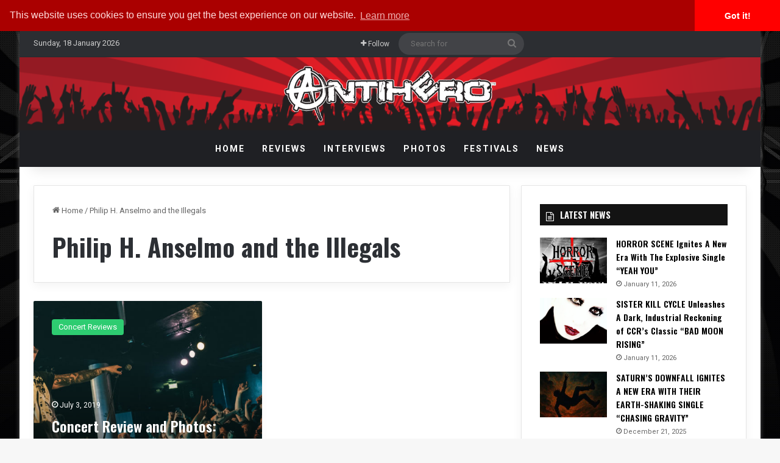

--- FILE ---
content_type: text/html; charset=utf-8
request_url: https://www.google.com/recaptcha/api2/aframe
body_size: 264
content:
<!DOCTYPE HTML><html><head><meta http-equiv="content-type" content="text/html; charset=UTF-8"></head><body><script nonce="qii8bnmFqCrH1T45rhceOA">/** Anti-fraud and anti-abuse applications only. See google.com/recaptcha */ try{var clients={'sodar':'https://pagead2.googlesyndication.com/pagead/sodar?'};window.addEventListener("message",function(a){try{if(a.source===window.parent){var b=JSON.parse(a.data);var c=clients[b['id']];if(c){var d=document.createElement('img');d.src=c+b['params']+'&rc='+(localStorage.getItem("rc::a")?sessionStorage.getItem("rc::b"):"");window.document.body.appendChild(d);sessionStorage.setItem("rc::e",parseInt(sessionStorage.getItem("rc::e")||0)+1);localStorage.setItem("rc::h",'1768774099764');}}}catch(b){}});window.parent.postMessage("_grecaptcha_ready", "*");}catch(b){}</script></body></html>